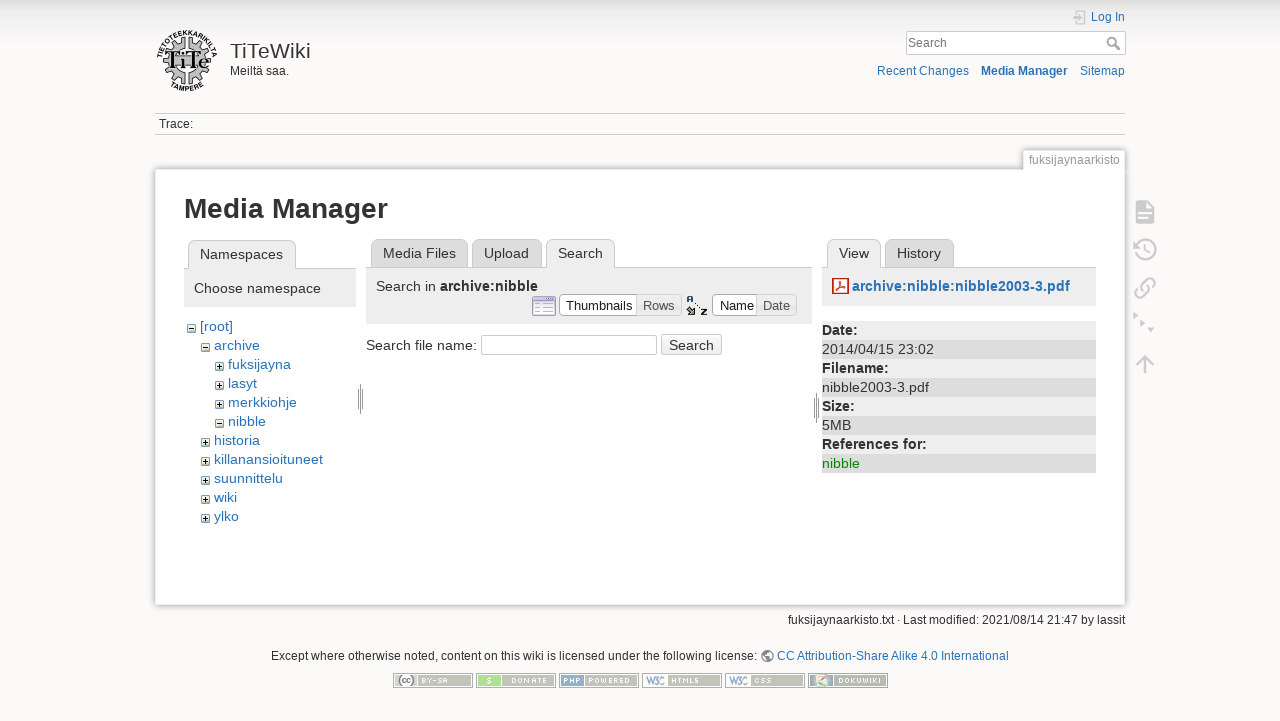

--- FILE ---
content_type: text/html; charset=utf-8
request_url: https://wiki.tite.fi/fuksijaynaarkisto?tab_files=search&do=media&tab_details=view&image=archive%3Anibble%3Anibble2003-3.pdf&ns=archive%3Anibble
body_size: 17063
content:
<!DOCTYPE html>
<html lang="en" dir="ltr" class="no-js">
<head>
    <meta charset="utf-8" />
    <title>fuksijaynaarkisto [TiTeWiki]</title>
    <script>(function(H){H.className=H.className.replace(/\bno-js\b/,'js')})(document.documentElement)</script>
    <meta name="generator" content="DokuWiki"/>
<meta name="theme-color" content="#008800"/>
<meta name="robots" content="noindex,nofollow"/>
<link rel="search" type="application/opensearchdescription+xml" href="/lib/exe/opensearch.php" title="TiTeWiki"/>
<link rel="start" href="/"/>
<link rel="contents" href="/fuksijaynaarkisto?do=index" title="Sitemap"/>
<link rel="manifest" href="/lib/exe/manifest.php"/>
<link rel="alternate" type="application/rss+xml" title="Recent Changes" href="/feed.php"/>
<link rel="alternate" type="application/rss+xml" title="Current namespace" href="/feed.php?mode=list&amp;ns="/>
<link rel="alternate" type="text/html" title="Plain HTML" href="/_export/xhtml/fuksijaynaarkisto"/>
<link rel="alternate" type="text/plain" title="Wiki Markup" href="/_export/raw/fuksijaynaarkisto"/>
<link rel="stylesheet" href="/lib/exe/css.php?t=dokuwiki&amp;tseed=4a0045db49e97c3c52c74ed1a7a48ad4"/>
<!--[if gte IE 9]><!-->
<script >/*<![CDATA[*/var NS='';var JSINFO = {"plugin_folded":{"hide":"hide","reveal":"reveal"},"id":"fuksijaynaarkisto","namespace":"","ACT":"media","useHeadingNavigation":0,"useHeadingContent":0};
/*!]]>*/</script>
<script src="/lib/exe/jquery.php?tseed=34a552433bc33cc9c3bc32527289a0b2"></script>
<script src="/lib/exe/js.php?t=dokuwiki&amp;tseed=4a0045db49e97c3c52c74ed1a7a48ad4"></script>
<!--<![endif]-->
    <meta name="viewport" content="width=device-width,initial-scale=1" />
    <link rel="shortcut icon" href="/lib/tpl/dokuwiki/images/favicon.ico" />
<link rel="apple-touch-icon" href="/lib/tpl/dokuwiki/images/apple-touch-icon.png" />
    </head>

<body>
    <div id="dokuwiki__site"><div id="dokuwiki__top" class="site dokuwiki mode_media tpl_dokuwiki     hasSidebar">

        
<!-- ********** HEADER ********** -->
<header id="dokuwiki__header"><div class="pad group">

    
    <div class="headings group">
        <ul class="a11y skip">
            <li><a href="#dokuwiki__content">skip to content</a></li>
        </ul>

        <h1 class="logo"><a href="/Etusivu"  accesskey="h" title="Home [h]"><img src="/_media/wiki:logo.png" width="64" height="64" alt="" /> <span>TiTeWiki</span></a></h1>
                    <p class="claim">Meiltä saa.</p>
            </div>

    <div class="tools group">
        <!-- USER TOOLS -->
                    <div id="dokuwiki__usertools">
                <h3 class="a11y">User Tools</h3>
                <ul>
                    <li class="action login"><a href="/fuksijaynaarkisto?do=login&amp;sectok=" title="Log In" rel="nofollow"><span>Log In</span><svg xmlns="http://www.w3.org/2000/svg" width="24" height="24" viewBox="0 0 24 24"><path d="M10 17.25V14H3v-4h7V6.75L15.25 12 10 17.25M8 2h9a2 2 0 0 1 2 2v16a2 2 0 0 1-2 2H8a2 2 0 0 1-2-2v-4h2v4h9V4H8v4H6V4a2 2 0 0 1 2-2z"/></svg></a></li>                </ul>
            </div>
        
        <!-- SITE TOOLS -->
        <div id="dokuwiki__sitetools">
            <h3 class="a11y">Site Tools</h3>
            <form action="/Etusivu" method="get" role="search" class="search doku_form" id="dw__search" accept-charset="utf-8"><input type="hidden" name="do" value="search" /><input type="hidden" name="id" value="fuksijaynaarkisto" /><div class="no"><input name="q" type="text" class="edit" title="[F]" accesskey="f" placeholder="Search" autocomplete="on" id="qsearch__in" value="" /><button value="1" type="submit" title="Search">Search</button><div id="qsearch__out" class="ajax_qsearch JSpopup"></div></div></form>            <div class="mobileTools">
                <form action="/doku.php" method="get" accept-charset="utf-8"><div class="no"><input type="hidden" name="id" value="fuksijaynaarkisto" /><select name="do" class="edit quickselect" title="Tools"><option value="">Tools</option><optgroup label="Page Tools"><option value="">Show page</option><option value="revisions">Old revisions</option><option value="menuitemfolded">Fold/unfold all</option><option value="backlink">Backlinks</option></optgroup><optgroup label="Site Tools"><option value="recent">Recent Changes</option><option value="media">Media Manager</option><option value="index">Sitemap</option></optgroup><optgroup label="User Tools"><option value="login">Log In</option></optgroup></select><button type="submit">&gt;</button></div></form>            </div>
            <ul>
                <li class="action recent"><a href="/fuksijaynaarkisto?do=recent" title="Recent Changes [r]" rel="nofollow" accesskey="r">Recent Changes</a></li><li class="action media"><a href="/fuksijaynaarkisto?do=media&amp;ns=" title="Media Manager" rel="nofollow">Media Manager</a></li><li class="action index"><a href="/fuksijaynaarkisto?do=index" title="Sitemap [x]" rel="nofollow" accesskey="x">Sitemap</a></li>            </ul>
        </div>

    </div>

    <!-- BREADCRUMBS -->
            <div class="breadcrumbs">
                                        <div class="trace"><span class="bchead">Trace:</span></div>
                    </div>
    
    <hr class="a11y" />
</div></header><!-- /header -->

        <div class="wrapper group">

            
            <!-- ********** CONTENT ********** -->
            <main id="dokuwiki__content"><div class="pad group">
                
                <div class="pageId"><span>fuksijaynaarkisto</span></div>

                <div class="page group">
                                                            <!-- wikipage start -->
                    <div id="mediamanager__page">
<h1>Media Manager</h1>
<div class="panel namespaces">
<h2>Namespaces</h2>
<div class="panelHeader">Choose namespace</div>
<div class="panelContent" id="media__tree">

<ul class="idx">
<li class="media level0 open"><img src="/lib/images/minus.gif" alt="−" /><div class="li"><a href="/fuksijaynaarkisto?ns=&amp;tab_files=files&amp;do=media&amp;tab_details=view&amp;image=archive%3Anibble%3Anibble2003-3.pdf" class="idx_dir">[root]</a></div>
<ul class="idx">
<li class="media level1 open"><img src="/lib/images/minus.gif" alt="−" /><div class="li"><a href="/fuksijaynaarkisto?ns=archive&amp;tab_files=files&amp;do=media&amp;tab_details=view&amp;image=archive%3Anibble%3Anibble2003-3.pdf" class="idx_dir">archive</a></div>
<ul class="idx">
<li class="media level2 closed"><img src="/lib/images/plus.gif" alt="+" /><div class="li"><a href="/fuksijaynaarkisto?ns=archive%3Afuksijayna&amp;tab_files=files&amp;do=media&amp;tab_details=view&amp;image=archive%3Anibble%3Anibble2003-3.pdf" class="idx_dir">fuksijayna</a></div></li>
<li class="media level2 closed"><img src="/lib/images/plus.gif" alt="+" /><div class="li"><a href="/fuksijaynaarkisto?ns=archive%3Alasyt&amp;tab_files=files&amp;do=media&amp;tab_details=view&amp;image=archive%3Anibble%3Anibble2003-3.pdf" class="idx_dir">lasyt</a></div></li>
<li class="media level2 closed"><img src="/lib/images/plus.gif" alt="+" /><div class="li"><a href="/fuksijaynaarkisto?ns=archive%3Amerkkiohje&amp;tab_files=files&amp;do=media&amp;tab_details=view&amp;image=archive%3Anibble%3Anibble2003-3.pdf" class="idx_dir">merkkiohje</a></div></li>
<li class="media level2 open"><img src="/lib/images/minus.gif" alt="−" /><div class="li"><a href="/fuksijaynaarkisto?ns=archive%3Anibble&amp;tab_files=files&amp;do=media&amp;tab_details=view&amp;image=archive%3Anibble%3Anibble2003-3.pdf" class="idx_dir">nibble</a></div></li>
</ul>
</li>
<li class="media level1 closed"><img src="/lib/images/plus.gif" alt="+" /><div class="li"><a href="/fuksijaynaarkisto?ns=historia&amp;tab_files=files&amp;do=media&amp;tab_details=view&amp;image=archive%3Anibble%3Anibble2003-3.pdf" class="idx_dir">historia</a></div></li>
<li class="media level1 closed"><img src="/lib/images/plus.gif" alt="+" /><div class="li"><a href="/fuksijaynaarkisto?ns=killanansioituneet&amp;tab_files=files&amp;do=media&amp;tab_details=view&amp;image=archive%3Anibble%3Anibble2003-3.pdf" class="idx_dir">killanansioituneet</a></div></li>
<li class="media level1 closed"><img src="/lib/images/plus.gif" alt="+" /><div class="li"><a href="/fuksijaynaarkisto?ns=suunnittelu&amp;tab_files=files&amp;do=media&amp;tab_details=view&amp;image=archive%3Anibble%3Anibble2003-3.pdf" class="idx_dir">suunnittelu</a></div></li>
<li class="media level1 closed"><img src="/lib/images/plus.gif" alt="+" /><div class="li"><a href="/fuksijaynaarkisto?ns=wiki&amp;tab_files=files&amp;do=media&amp;tab_details=view&amp;image=archive%3Anibble%3Anibble2003-3.pdf" class="idx_dir">wiki</a></div></li>
<li class="media level1 closed"><img src="/lib/images/plus.gif" alt="+" /><div class="li"><a href="/fuksijaynaarkisto?ns=ylko&amp;tab_files=files&amp;do=media&amp;tab_details=view&amp;image=archive%3Anibble%3Anibble2003-3.pdf" class="idx_dir">ylko</a></div></li>
</ul></li>
</ul>
</div>
</div>
<div class="panel filelist">
<h2 class="a11y">Media Files</h2>
<ul class="tabs">
<li><a href="/fuksijaynaarkisto?tab_files=files&amp;do=media&amp;tab_details=view&amp;image=archive%3Anibble%3Anibble2003-3.pdf&amp;ns=archive%3Anibble">Media Files</a></li>
<li><a href="/fuksijaynaarkisto?tab_files=upload&amp;do=media&amp;tab_details=view&amp;image=archive%3Anibble%3Anibble2003-3.pdf&amp;ns=archive%3Anibble">Upload</a></li>
<li><strong>Search</strong></li>
</ul>
<div class="panelHeader">
<h3>Search in <strong>archive:nibble</strong></h3>
<form method="get" action="/fuksijaynaarkisto" class="options doku_form" accept-charset="utf-8"><input type="hidden" name="sectok" value="" /><input type="hidden" name="do" value="media" /><input type="hidden" name="tab_files" value="search" /><input type="hidden" name="tab_details" value="view" /><input type="hidden" name="image" value="archive:nibble:nibble2003-3.pdf" /><input type="hidden" name="ns" value="archive:nibble" /><div class="no"><ul>
<li class="listType"><label for="listType__thumbs" class="thumbs">
<input name="list_dwmedia" type="radio" value="thumbs" id="listType__thumbs" class="thumbs" checked="checked" />
<span>Thumbnails</span>
</label><label for="listType__rows" class="rows">
<input name="list_dwmedia" type="radio" value="rows" id="listType__rows" class="rows" />
<span>Rows</span>
</label></li>
<li class="sortBy"><label for="sortBy__name" class="name">
<input name="sort_dwmedia" type="radio" value="name" id="sortBy__name" class="name" checked="checked" />
<span>Name</span>
</label><label for="sortBy__date" class="date">
<input name="sort_dwmedia" type="radio" value="date" id="sortBy__date" class="date" />
<span>Date</span>
</label></li>
<li><button value="1" type="submit">Apply</button></li>
</ul>
</div></form></div>
<div class="panelContent">
<div class="search">
<form id="dw__mediasearch" action="/fuksijaynaarkisto?do=media&amp;tab_files=search&amp;tab_details=view&amp;image=archive%3Anibble%3Anibble2003-3.pdf&amp;ns=archive%3Anibble" method="post" accept-charset="utf-8" class="doku_form"><input type="hidden" name="sectok" value="" /><input type="hidden" name="ns" value="archive:nibble" /><input type="hidden" name="mediado" value="searchlist" /><div class="no"><p ><label >
<span>Search file name:</span>
<input name="q" type="text" title="Search in archive:nibble:*" value="" />
</label> <button value="1" type="submit">Search</button></p></div></form></div>
</div>
</div>
<div class="panel file">
<h2 class="a11y">File</h2>
<ul class="tabs">
<li><strong>View</strong></li>
<li><a href="/fuksijaynaarkisto?tab_details=history&amp;do=media&amp;tab_files=search&amp;image=archive%3Anibble%3Anibble2003-3.pdf&amp;ns=archive%3Anibble">History</a></li>
</ul>
<div class="panelHeader"><h3><strong><a href="/_media/archive:nibble:nibble2003-3.pdf" class="select mediafile mf_pdf" title="View original file">archive:nibble:nibble2003-3.pdf</a></strong></h3></div>
<div class="panelContent">
<ul class="actions"></ul><dl>
<dt>Date:</dt><dd>2014/04/15 23:02</dd>
<dt>Filename:</dt><dd>nibble2003-3.pdf</dd>
<dt>Size:</dt><dd>5MB</dd>
</dl>
<dl>
<dt>References for:</dt><dd><a href="/nibble" class="wikilink1" title="nibble" data-wiki-id="nibble">nibble</a></dd></dl>
</div>
</div>
</div>

                    <!-- wikipage stop -->
                                    </div>

                <div class="docInfo"><bdi>fuksijaynaarkisto.txt</bdi> · Last modified: 2021/08/14 21:47 by <bdi>lassit</bdi></div>

                
                <hr class="a11y" />
            </div></main><!-- /content -->

            <!-- PAGE ACTIONS -->
            <nav id="dokuwiki__pagetools" aria-labelledby="dokuwiki__pagetools__heading">
                <h3 class="a11y" id="dokuwiki__pagetools__heading">Page Tools</h3>
                <div class="tools">
                    <ul>
                        <li class="show"><a href="/fuksijaynaarkisto?do=" title="Show page [v]" rel="nofollow" accesskey="v"><span>Show page</span><svg xmlns="http://www.w3.org/2000/svg" width="24" height="24" viewBox="0 0 24 24"><path d="M13 9h5.5L13 3.5V9M6 2h8l6 6v12a2 2 0 0 1-2 2H6a2 2 0 0 1-2-2V4c0-1.11.89-2 2-2m9 16v-2H6v2h9m3-4v-2H6v2h12z"/></svg></a></li><li class="revs"><a href="/fuksijaynaarkisto?do=revisions" title="Old revisions [o]" rel="nofollow" accesskey="o"><span>Old revisions</span><svg xmlns="http://www.w3.org/2000/svg" width="24" height="24" viewBox="0 0 24 24"><path d="M11 7v5.11l4.71 2.79.79-1.28-4-2.37V7m0-5C8.97 2 5.91 3.92 4.27 6.77L2 4.5V11h6.5L5.75 8.25C6.96 5.73 9.5 4 12.5 4a7.5 7.5 0 0 1 7.5 7.5 7.5 7.5 0 0 1-7.5 7.5c-3.27 0-6.03-2.09-7.06-5h-2.1c1.1 4.03 4.77 7 9.16 7 5.24 0 9.5-4.25 9.5-9.5A9.5 9.5 0 0 0 12.5 2z"/></svg></a></li><li class="backlink"><a href="/fuksijaynaarkisto?do=backlink" title="Backlinks" rel="nofollow"><span>Backlinks</span><svg xmlns="http://www.w3.org/2000/svg" width="24" height="24" viewBox="0 0 24 24"><path d="M10.59 13.41c.41.39.41 1.03 0 1.42-.39.39-1.03.39-1.42 0a5.003 5.003 0 0 1 0-7.07l3.54-3.54a5.003 5.003 0 0 1 7.07 0 5.003 5.003 0 0 1 0 7.07l-1.49 1.49c.01-.82-.12-1.64-.4-2.42l.47-.48a2.982 2.982 0 0 0 0-4.24 2.982 2.982 0 0 0-4.24 0l-3.53 3.53a2.982 2.982 0 0 0 0 4.24m2.82-4.24c.39-.39 1.03-.39 1.42 0a5.003 5.003 0 0 1 0 7.07l-3.54 3.54a5.003 5.003 0 0 1-7.07 0 5.003 5.003 0 0 1 0-7.07l1.49-1.49c-.01.82.12 1.64.4 2.43l-.47.47a2.982 2.982 0 0 0 0 4.24 2.982 2.982 0 0 0 4.24 0l3.53-3.53a2.982 2.982 0 0 0 0-4.24.973.973 0 0 1 0-1.42z"/></svg></a></li><li class="menuitemfolded"><a href="javascript:void(0);" title="Fold/unfold all" rel="nofollow" class="fold_unfold_all_new" onclick="fold_unfold_all();"><span>Fold/unfold all</span><svg xmlns="http://www.w3.org/2000/svg" width="24" height="24" viewBox="0 0 24 24"><path d="M 2,0 L 6.5,3 L 2,6 z M 8,6.6 L 12.5,9.6 L 8,12.6 z M 14,13.2 L 20,13.2 L 17,17.7 z"/></svg></a></li><li class="top"><a href="#dokuwiki__top" title="Back to top [t]" rel="nofollow" accesskey="t"><span>Back to top</span><svg xmlns="http://www.w3.org/2000/svg" width="24" height="24" viewBox="0 0 24 24"><path d="M13 20h-2V8l-5.5 5.5-1.42-1.42L12 4.16l7.92 7.92-1.42 1.42L13 8v12z"/></svg></a></li>                    </ul>
                </div>
            </nav>
        </div><!-- /wrapper -->

        
<!-- ********** FOOTER ********** -->
<footer id="dokuwiki__footer"><div class="pad">
    <div class="license">Except where otherwise noted, content on this wiki is licensed under the following license: <bdi><a href="http://creativecommons.org/licenses/by-sa/4.0/" rel="license" class="urlextern">CC Attribution-Share Alike 4.0 International</a></bdi></div>
    <div class="buttons">
        <a href="http://creativecommons.org/licenses/by-sa/4.0/" rel="license"><img src="/lib/images/license/button/cc-by-sa.png" alt="CC Attribution-Share Alike 4.0 International" /></a>        <a href="https://www.dokuwiki.org/donate" title="Donate" ><img
            src="/lib/tpl/dokuwiki/images/button-donate.gif" width="80" height="15" alt="Donate" /></a>
        <a href="https://php.net" title="Powered by PHP" ><img
            src="/lib/tpl/dokuwiki/images/button-php.gif" width="80" height="15" alt="Powered by PHP" /></a>
        <a href="//validator.w3.org/check/referer" title="Valid HTML5" ><img
            src="/lib/tpl/dokuwiki/images/button-html5.png" width="80" height="15" alt="Valid HTML5" /></a>
        <a href="//jigsaw.w3.org/css-validator/check/referer?profile=css3" title="Valid CSS" ><img
            src="/lib/tpl/dokuwiki/images/button-css.png" width="80" height="15" alt="Valid CSS" /></a>
        <a href="https://dokuwiki.org/" title="Driven by DokuWiki" ><img
            src="/lib/tpl/dokuwiki/images/button-dw.png" width="80" height="15"
            alt="Driven by DokuWiki" /></a>
    </div>

    </div></footer><!-- /footer -->
    </div></div><!-- /site -->

    <div class="no"><img src="/lib/exe/taskrunner.php?id=fuksijaynaarkisto&amp;1769084169" width="2" height="1" alt="" /></div>
    <div id="screen__mode" class="no"></div></body>
</html>
